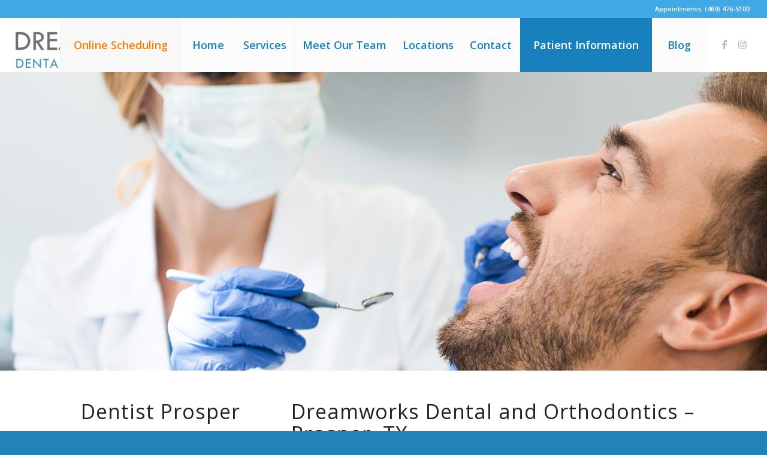

--- FILE ---
content_type: text/css
request_url: https://dreamworksdentalprosper.com/wp-content/uploads/dynamic_avia/avia_posts_css/post-94.css?ver=ver-1759378996
body_size: 736
content:
.flex_cell.av-kiozgihc-18b63dfcb6f19b52e91a7930ea47d608{vertical-align:top;height:500px;min-height:500px;background:url(https://dreamworksdentalprosper.com/wp-content/uploads/2020/12/guy-dental-checkup.jpg) 50% 50% no-repeat scroll }.responsive #top #wrap_all .flex_cell.av-kiozgihc-18b63dfcb6f19b52e91a7930ea47d608{padding:100px 100px 100px 100px !important} .flex_column.av-4nhor2-893d3a44dcba2a1dd807f639cec31564{border-radius:0px 0px 0px 0px;padding:0px 0px 0px 0px} #top #wrap_all .avia-button.av-kiozjipc-a4fb433f168703469c78ce669ff338d0{background-color:#ed9600;border-color:#ed9600;color:#ffffff;transition:all 0.4s ease-in-out}#top #wrap_all .avia-button.av-kiozjipc-a4fb433f168703469c78ce669ff338d0 .avia-svg-icon svg:first-child{fill:#ffffff;stroke:#ffffff} #top .hr.hr-invisible.av-kiqjje7c-56365ade2c7c1dcc8a5bc070510297e3{height:50px} .flex_column.av-1yn3ry-376dda5b7888e23fde5707eeeae6f152{border-radius:0px 0px 0px 0px;padding:0px 0px 0px 0px}